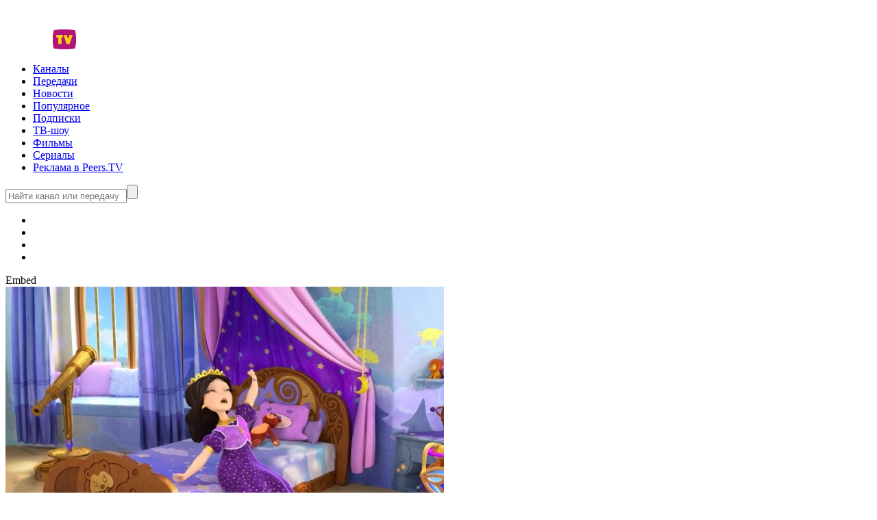

--- FILE ---
content_type: text/html
request_url: https://tns-counter.ru/nc01a**R%3Eundefined*peers_tv/ru/UTF-8/tmsec=peers_tv/286973964***
body_size: 15
content:
16FA6627692803A2G1764230050:16FA6627692803A2G1764230050

--- FILE ---
content_type: text/css
request_url: https://peers.tv/cnplayer/cnp/cnplayer.css?ver=ed255b6a45e8f21439ab7ec628ec0e2e92932e90
body_size: 2908
content:
@keyframes loadspin {
	0% {transform: rotate(360deg)}
	100% {transform: rotate(0deg)}
}
/* hide Opera video-detach-button */
body + div[style] {display: none !important}

.cnplayer {
	position:relative;
	overflow: hidden;
	width: 100%;
	height: 100%;
    font: 12px/15px monospace;	
	background: black;
	background-image: repeating-linear-gradient(135deg,
		transparent,transparent 10px,
		rgba(255,255,255,.12) 10px,
		rgba(255,255,255,.12) 20px);
	background-image: none;
}
._cnplayer {
	width: 360px;
	height: 270px;
}
.cnplayer-player,
.cnplayer-advert,
.cnplayer-poster,
.cnplayer-status,
.cnplayer-pgtime,
.cnplayer-cntrls {
	position: absolute;
	left:0; width:100%;
	top:0; height:100%;
	z-index: 1;
}
.cnplayer-poster {
	pointer-events: none;
	background: rgba(22,22,22,1);
	display: flex !important;
	flex-flow: column nowrap;
	justify-content: center;
	align-items: center;
}
.cnplayer-poster:before,
.cnplayer-poster:after {
	content: '';
	position: absolute;
	left:0; width:100%;
	top:0; height:100%;
	z-index: 1;
}
.cnplayer-poster:before {box-shadow: inset 0 0 0 1px rgba(222,222,222,.25)}
.cnplayer-poster:after {
	opacity: .2;
	background: transparent none repeat 0 0;
	background-image: 
		linear-gradient(90deg, transparent 0%, transparent 50%, rgb(30,40,70) 50%, rgb(30,40,70)),
		linear-gradient(180deg, transparent 0%, transparent 50%, rgb(30,40,70) 50%, rgb(30,40,70));
	background-size: 2px 2px;
}
.cnplayer-poster > img {
	position: relative;
	object-fit: cover;
	display: block;
	height: 100%;
	width: 100%;
}
.cnplayer-poster.hddn {
	opacity: .0;
	z-index: -1;
}

.cnplayer-status {
	left:4px;width:auto;
	top:4px;height:auto;
	background: dodgerblue;
	color: white;
	padding: 2px 4px;
}
.cnplayer-player {}
.cnplayer-player:before {
	content: '';
	position: absolute;
	left:0; width:100%;
	top:0; height:100%;
	opacity: 0;
	z-index: 2;
	background: rgba(0,0,0,.0) none no-repeat 50% 50%;
	background-image: repeating-linear-gradient(135deg,
		transparent,transparent 10px,
		rgba(255,255,255,.05) 10px,
		rgba(255,255,255,.05) 20px);
	box-shadow: inset 0 0 0px 1px cyan;
}
.cnplayer-player > div {
	background: rgba(0,0,0,.5);
	position: relative;
	left:0; width:100%;
	top:0; height:100%;
}
.cnplayer-player > div > ins {
	position: absolute;
	left:0;width: auto;
	top:0;height: auto;
	max-width: 100%;
	overflow: hidden;
	padding: 1px 3px;
	white-space: pre;
	text-align: left;
	pointer-events: none;
	text-decoration: none;
	font: 12px/16px monospace;
	color: cyan;
	z-index: 2;
	background: rgba(50,50,50,.75);
	transition: top .25s linear 0s;
}
.cnplayer-player > div > ins.dsbl {
	top: -17px;
	color: darkgray;
}

.cnplayer-player > div > .jwplayer {
	display: block;
	position: absolute;
	left:0; width:100% !important;
	top:0; height:100% !important;
}
.cnplayer-advert {
	background-color: rgba(0,0,0,.05);
	left:0px; width:100%;
	top:0px; height:100%;
}
.cnplayer-advert.wndw {
	left:50%;width:360px;
	top:0px;height:270px;
	margin: 0 0 0 -180px;
}
.cnplayer-advert.hddn {
	visibility: hidden;
	opacity: 0;
	z-index:-1;
}
.cnplayer-advert > div.imawrapper {}

.cnplayer-pgtime {
	position: absolute;
	width:auto; left:0;
	height:auto; top:0;
	background: black;
	padding: 2px 5px 1px;
	margin: 12px 8px;
	color: whitesmoke;
	font: 12px/17px monospace;
	pointer-events: none;
}
.cnplayer-pgtime:empty:before{content:'0000-00-00 00:00:00'}

/* BigPlayButton AdvLinkButton */
.cnplayer-adbttn,
.cnplayer-unmute,
.cnplayer-button {
	cursor: pointer;
	overflow: hidden;
	position: absolute;
	z-index: 1;
	left: 50%;
	top: 50%;
	width: 70px;
	height: 48px;
	margin: -24px 0 0 -35px;
	border: 1px solid rgba(0,203,240,.5);
	border-radius: 3px;
	outline: 0 !important;
	background: rgba(50,50,50,.75) url(./controls.png) no-repeat 50% -180px;
	color: rgb(0,203,240);
	font: 36px/65px 'Glyphicons Halflings';
	transition: opacity .2s 0s linear;
}
.cnplayer-button {opacity:.75}
.cnplayer-button:hover {opacity:1}
.cnplayer.ps-playing .cnplayer-button {
	pointer-events: none;
	opacity: 0;
	z-index: 0;
}

.cnplayer-unmute {
	box-sizing: content-box;
	top:0;left:0;border:0;
	margin: 48px 0 0 24px;
	padding: 9px 16px 7px;
	width: auto;
	height: 32px;
	color: black;
	text-transform: uppercase;
	background: rgba(210,210,210,.95);
	font: normal 500 16px/32px 'Roboto';
}
.cnplayer-unmute:before {
	content: '\e036';
	display: inline-block;
	vertical-align: top;
	margin-right: 6px;
	font: 30px/30px 'Glyphicons Halflings';
}
.cnplayer-unmute:hover:before {content: '\e038'}
.cnplayer-unmute[disabled] {
	pointer-events: none;
	visibility: hidden;
	z-index: -1;
}

.cnplayer-adbttn,
.cnplayer-adbttn:link,
.cnplayer-adbttn:visited,
.cnplayer-adbttn:hover {
	box-sizing: content-box;
	left: auto; right: 0px;
	top: auto; bottom: 0px;
	overflow: hidden;
	height: auto;
	width: auto;
	min-width: 200px;
	max-width: calc(100% - 40px);
	margin: 0 20px 75px 0px;
	padding: 10px .5em 12px;
	font: 24px/24px 'Roboto';
	text-overflow: ellipsis;
	text-decoration: none;
	white-space: nowrap;
	text-align: center;
	color: black;
	text-shadow: rgba(255,255,255,.5) 0 1px 0;
	background: rgb(234,177,3) none repeat-x 0 100%;
	background-image: linear-gradient(0deg, rgb(234,177,3), rgb(255,210,15));
	border: 1px solid rgba(255,255,255,.25);
	box-shadow: 0 4px 12px 0 rgba(0,0,0,.5);
	border-radius: 4px;
	z-index: 1;
}
.cnplayer-adbttn {
	transition: opacity .25s 0s linear, margin .5s 0s ease;
	margin-right: 20px;
	opacity: 1;
}
.cnplayer-adbttn.hddn,
.cnplayer-adbttn:not([href]) {
	pointer-events: none;
	margin-right: -20px;
	opacity: 0;
}

.cnplayer-cntrls {
	position: relative;
	top: 100%;
	height: 30px;
	max-width: 540px;
	max-width: 96%;
	margin: -40px auto 0;
	font: 12px/29px 'Roboto', 'Arial';
	background: rgba(0,0,0,.75);
	box-shadow: inset 0 0 0 1px rgba(0,203,240,.5);
	border-radius: 3px;
	cursor: default;
	transition: opacity .25s .0s ease-in-out;
	transition-property: opacity, margin-top;
}
.cnplayer .cnplayer-cntrls {
	margin-top: -24px;
	opacity: 0;
}
.cnplayer.st-hover .cnplayer-cntrls {
	margin-top: -40px;
	opacity: 1;
}

.cnplayer-cntrls time,
.cnplayer-cntrls button {
	padding: 0;
	margin: 0;
	border: 0;
	outline: 0;
	color: whitesmoke;
	background: rgba(255,255,255,0);
	height: 100%;
	transition: background-color .2s 0s linear;
}
.cnplayer-cntrls time {
	width: 50px;
	text-align: center;
}

.cnplayer-cntrls button {
	background: rgba(255,255,255,0) url(./controls.png) no-repeat 0 0;
	width: 30px;
	font-family: 'Arial';
	color: white;
}
.cnplayer-cntrls button:hover {background-color: rgba(255,255,255,.05)}

.cnplayer-cntrls button.full,
.cnplayer-cntrls button.mute {float: right}
.cnplayer-cntrls button.play {float: left}
.cnplayer-cntrls time.curr {float: left}
.cnplayer-cntrls time.dura {float: right}
.cnplayer-cntrls span,
.cnplayer-cntrls u,
.cnplayer-cntrls s,
.cnplayer-cntrls b {
	display: block;	
	overflow: hidden;
}
.cnplayer-cntrls u {height: 100%}
.cnplayer-cntrls u > s {
	background: whitesmoke;
	border-radius: 4px;
	margin: 11px 0 0;
	height: 8px;
	cursor: pointer;
	cursor: default;	
}
.cnplayer-cntrls u > s > b {
	background: tomato;
	height: 100%;
	width: 12%;
}
.cnplayer-cntrls u.volume {
	float: right;
	width: 80px;
}
.cnplayer-cntrls u.volume > s {
	height: 7px;
	margin: 12px 0 0 4px;
	background: gray;
}
.cnplayer-cntrls u.volume > s > b {
	background: rgb(0,203,240);
}

.cnplayer-cntrls span {
	text-align: left;
	color: whitesmoke;
	height: 100%;
	line-height: 30px;
	padding: 0 4px 0 8px;
	white-space: nowrap;
	text-overflow: ellipsis;
	display: none;
}

.cnplayer-cntrls > i {
	position: absolute;
	margin-left: -25px;
	width: 50px;
	left: 100px;
	bottom: 100%;
	line-height: 20px;
	color: whitesmoke;
	font-style: normal;
	text-align: center;
	pointer-events: none;
	border-radius: 3px 3px 0 0;
	background: rgba(0,140,180,1);
	text-shadow: 0 0 2px rgba(0,0,0,1);
	transition: opacity .2s 0s linear;
}
.cnplayer-cntrls > i.hddn {opacity: 0}
.cnplayer-cntrls > i:after {
	content: ' ';
	position:absolute;
	left:50%;top:100%;
	margin-left: -7px;
	border: 7px solid transparent;
	border-top-color: rgba(0,140,180,1);
	border-bottom-width: 0;
}

.cnplayer .cnplayer-cntrls button.play {background-position: 0 0}
.cnplayer .cnplayer-cntrls button.play:hover {background-position: -30px 0}
.cnplayer.ps-playing .cnplayer-cntrls button.play {background-position: 0 -30px}
.cnplayer.ps-playing .cnplayer-cntrls button.play:hover {background-position: -30px -30px}

.cnplayer .cnplayer-cntrls button.mute {background-position: 0 -120px}
.cnplayer .cnplayer-cntrls button.mute:hover {background-position: -30px -120px}
.cnplayer.vs-muted .cnplayer-cntrls button.mute {background-position: 0 -150px}
.cnplayer.vs-muted .cnplayer-cntrls button.mute:hover {background-position: -30px -150px}

.cnplayer .cnplayer-cntrls button.full {background-position: 0 -60px}
.cnplayer .cnplayer-cntrls button.full:hover {background-position: -30px -60px}
.cnplayer.ps-fullscreen .cnplayer-cntrls button.full {background-position: 0 -90px}
.cnplayer.ps-fullscreen .cnplayer-cntrls button.full:hover {background-position: -30px -90px}

.cnplayer.ps-fullscreen {
	width: 100%;
	height: 100%;
	margin: 0;
}

.cnplayer.ps-noduration .cnplayer-cntrls u.seeker,
.cnplayer.ps-noduration .cnplayer-cntrls time.dura {display:none}

.cnplayer.ps-livestream .cnplayer-cntrls span {display:block}
.cnplayer.ps-livestream .cnplayer-cntrls u.seeker,
.cnplayer.ps-livestream .cnplayer-cntrls time.curr,
.cnplayer.ps-livestream .cnplayer-cntrls time.dura {display:none}

.cnplayer.st-idle {}
.cnplayer.st-idle .cnplayer-cntrls {visibility:hidden}
.cnplayer.st-idle .cnplayer-button:before {content:'\e090'}
.cnplayer.st-idle .cnplayer-button {opacity: .05;
	cursor: default;
	background: rgba(255,255,255,1.255);
	border-radius: 50%;
	margin-top: -35px;
	height: 70px;
	border: none;
	padding: 0px;
}

.cnplayer.st-load {}
.cnplayer.st-load .cnplayer-cntrls {visibility:hidden}
.cnplayer.st-load .cnplayer-button {visibility:hidden}

.cnplayer.ls-buff .cnplayer-cntrls button.play {
	background: transparent;	
	pointer-events: none;
	margin: 5px 5px 0 5px;
	width: 20px;
	height: 20px;
	border-radius: 50%;
	border: 2px solid rgb(0,203,240);
	border-top-color: transparent;
	animation: loadspin .6s linear 0s infinite reverse;
}

.cnplayer.ls-buff:after,
.cnplayer.st-load:after {
	content:'';
	z-index: 1;
	position: absolute;
	top: 50%;
	left: 50%;
	width: 36px;
	height: 36px;
	margin: -18px 0 0 -18px;
	border-radius: 50%;
	border: 3px solid rgba(0,203,240,1);
	border-top-color: transparent;
	animation: loadspin .6s linear 0s infinite reverse;
}
.cnplayer.ls-buff:after {opacity: .25}
.cnplayer.st-hover.ls-buff:after{opacity: .0}

.cnplayer.st-fail {}
.cnplayer.st-fail .cnplayer-cntrls {visibility:hidden}
.cnplayer.st-fail .cnplayer-button {
	z-index: 2;
	opacity: 1;
	cursor: pointer;
	border-color: tomato;
	color: tomato;
	background-image: none;
	line-height: 45px;
}
.cnplayer.st-fail .cnplayer-button:before {content:'\e090'}

--- FILE ---
content_type: text/css
request_url: https://peers.tv/cnplayer/imasdk/ads.css?ver=ed255b6a45e8f21439ab7ec628ec0e2e92932e90
body_size: 3343
content:
@keyframes loadspin {
	0% {transform: rotate(360deg)}
	100% {transform: rotate(0deg)}
}
.imawrapper,
.imawrapper *,
.imawrapper *:before,
.imawrapper *:after {box-sizing: content-box}
.imawrapper button {
	display:inline-block;
	outline:0;
	padding:0;
	margin:0;
	border:0;
}
.imawrapper {
	width: 100%;
	height: 100%;
	background: rgba(0,0,0,0);
	position: relative;
	overflow: hidden;
}
.imawrapper:after,
.imawrapper:before {
	content: '';
	position:absolute;
	right:0; bottom:0;
	font: 12px monospace;
	color: black;
	z-index: 3;
	pointer-events: none;
}
.imawrapper:after {
	border: 1px solid darkorange;
	left:0;top:0;
}
.imawrapper.st-idle:after {border-color: gray}
.imawrapper.st-load:after {border-color: rgba(0,130,160,.75)}
.imawrapper.st-wait:after {border-color: rgba(0,130,160,1)}
.imawrapper.st-fail:after {border-color: darkred}
.imawrapper.st-view:after {border-color: transparent}

.imawrapper:before {
	visibility: hidden;
	background: rgba(0,130,160,1);
	padding: 1px 4px 3px;
}
.imawrapper.st-idle:before {content:'idle'}
.imawrapper.st-load:before {content:'load'}
.imawrapper.st-wait:before {content:'wait'}
.imawrapper.st-fail:before {content:'fail'}
.imawrapper.st-view:before {content:'view'}

.imawrapper > div.adcontainer,
.imawrapper > div.adcontainer:after,
.imawrapper > div.adcontainer > div[style] {
	position: absolute;
	left:0; width:100%;
	top:0; height:100%;
}
.imawrapper > div.adcontainer {
	z-index: 1;
	display: flex;
    align-items: center;
    justify-content: center;
}
.imawrapper > div.adcontainer:after {
	z-index: 42;
	content: ' ';
	pointer-events: none;
	box-shadow: inset 0 0 0 12px rgba(0,0,0,.01);
	background: transparent none repeat 0 0;
}
.imawrapper > div.adcontainer > div video[style] {
	left: 0px; top: 0px;
	object-fit: contain;
}

.imawrapper > div.adcontrols {
	position: absolute;
	z-index: 2;
	left: 0px;
	bottom: 0px;
	height: 0px;
	display: none;
}
.imawrapper.st-view > div.adcontrols {display: block}
.imawrapper.cv-vpaid > div.adcontrols {display: none}

.adcontrols > button {
	position: relative;
	top: -28px;
	float: left;
	height: 24px;
	min-width: 24px;
	margin-left: 4px;
	padding: 0 4px;
	border: 0 solid rgb(53,53,53);
	background: rgba(53,53,53,.2) none no-repeat 50% 50%;
	font: 16px/16px monospace;
	color: darkorange;
	border-radius: 2px;
	cursor: pointer;
}
.adcontrols > button {
	opacity:.5;
	background-color: rgba(53,53,53,.15);
}
.adcontrols > button:hover {
	opacity: 1;
	background-color: rgba(53,53,53,.75);
}

.adcontrols > .btn_play:after,
.adcontrols > .btn_play:before {
	content: '';
	display: inline-block;
	border: 2px solid transparent;
}
.adcontrols > .btn_play:before {
	width:0; height:0;
	margin-top: 2px;
	border-width: 8px 0 8px 10px;
	border-left-color: rgb(0,216,255);
}
.adcontrols > .btn_play:after {
	width: 4px;
	height: 12px;
	border-width: 0 2px;
	border-color: transparent rgb(0,216,255);
}
.ps-paused .adcontrols > .btn_play:after {display:none}
.ps-playing .adcontrols > .btn_play:before {display:none}

.adcontrols > .btn_mute {background-image: url('[data-uri]')}
.ps-muted .adcontrols > .btn_mute {background-image: url('[data-uri]')}

.imawrapper > span {
	z-index: 2;
	pointer-events: none;
	position: absolute;
	top:0; bottom:auto;
	right: 0; left: 0;
	padding: 4px 6px 6px;
	text-align: left;
	color: ghostwhite;
	text-shadow: 1px 1px 1px black;
	font: normal normal 12px/15px Verdana;
	background: transparent none no-repeat 0 0;
	background-image: linear-gradient(180deg, rgba(53,53,53,.5) 0, transparent 100%);
}
.imawrapper > sup {
	z-index: 2;
	position:absolute;
	left:0;width:100%;
	top:0;height:100%;
	background: rgba(0,0,0,.05) none repeat-x 50% 50%;
}
.imawrapper > sup > s {
	position: absolute;
	left: 50%;top: 50%;
	height:48px; width:70px;
	margin: -24px 0 0 -35px;
	border: 1px solid rgba(0,130,160,1);
	background: rgb(53,53,53);
	border-radius: 3px;
	display: none;
}
.imawrapper > sup > s:before {
	content: ' ';
	display: block;
	overflow: hidden;
	position: absolute;
	border-radius: 50%;
	left:50%;width:24px;
	top:50%;height:24px;
	margin: -15px 0 0 -15px;
	border: 3px solid rgba(0,175,240,1);
	border-top-color: transparent;
	animation: loadspin .6s linear 0s infinite reverse;
	animation-direction: normal;
}
.imawrapper > sup:after,
.imawrapper > sup:before {}

.imawrapper.st-idle > sup,
.imawrapper.st-fail > sup {
	background-image: repeating-linear-gradient(135deg,
		transparent 0px,
		transparent 16px,
		rgba(255,255,255,.12) 16px,
		rgba(255,255,255,.12) 32px
	);
}
.imawrapper.st-load > sup > s {display:block}
.imawrapper.st-view > sup {display:none}

--- FILE ---
content_type: application/javascript; charset=utf8
request_url: https://peers.tv/cnplayer/imasdk/ads.utils.js?ver=ed255b6a45e8f21439ab7ec628ec0e2e92932e90
body_size: 732
content:
var VASTErrorCode = function(code){
	var ec = {
		100: 'XML parsing error.',
		101: 'VAST schema validation error.',
		102: 'VAST version of response not supported.',
		200: 'Trafficking error. Video player received an ad type that it was not expecting and/or cannot display.',
		201: 'Video player expecting different linearity.',
		202: 'Video player expecting different duration.',
		203: 'Video player expecting different size.',
		300: 'General Wrapper error.',
		301: 'Timeout of VAST URI provided in Wrapper element, or of VAST URI provided in a subsequent Wrapper element. Includes request errors such as invalid URI, unreachable or request timeout for URI, and security or other exceptions related to requesting a VAST URI.',
		302: 'Wrapper limit reached, as defined by the video player. Too many Wrapper responses have been received with no InLine response.',
		303: 'No ads VAST response after one or more Wrappers. Also includes number of empty VAST responses from fallback.',
		400: 'General linear error. Video player is unable to display the linear ad.',
		401: 'File not found. Unable to find Linear/MediaFile from URI.',
		402: 'Timeout of MediaFile URI.',
		403: 'Could not find MediaFile that is supported by this video player, based on the attributes of the MediaFile element.',
		405: 'Problem displaying MediaFile.',
		500: 'General NonLinearAds error.',
		501: 'Unable to display NonLinear Ad because creative dimensions do not align with creative display area (i.e., creative dimension too large).',
		502: 'Unable to fetch NonLinearAds/NonLinear resource.',
		503: 'Could not find NonLinearresource with supported type.',
		600: 'General CompanionAds error.',
		601: 'Unable to display companion because creative dimensions do not fit within Companion display area (i.e., no available space).',
		602: 'Unable to display Required Companion.',
		603: 'Unable to fetch CompanionAds/Companion resource.',
		604: 'Could not find Companion resource with supported type.',
		900: 'Undefined error.',
		901: 'General VPAID error.'
	};
	return ec[code] || 'Unexpected error.';
};

--- FILE ---
content_type: application/javascript; charset=utf8
request_url: https://peers.tv/cnplayer/cnp/cnp.adbutton.js?ver=ed255b6a45e8f21439ab7ec628ec0e2e92932e90
body_size: 2435
content:
class CnpExtAdbutton {
constructor(cnplayerInstance) {

	this.TRACE = false;
	this.cnp = cnplayerInstance;
	var hlsjs = this.cnp.$api._hlsjs,
		video = this.cnp.$api._video;

	if(!video || !hlsjs) return;
	else this.trace('initialize');
	
	this._video = video;
	this.cnp.on('playlist',this.onPlaylist.bind(this));
	hlsjs.on(Hls.Events.LEVEL_LOADED, this.onHlsjsLevelLoaded.bind(this));
}
timecode(r) {
	var timer = this.cnp._N.timecode;
	timer.style.display = r===false ? 'none' : null;
	
	if(r===false) {
		if(this._timecode_timer) clearInterval(this._timecode_timer);
		timer.innerText = '0000-00-00 00:00:00';
	} else if(r===true) {
		if(this._timecode_timer) clearInterval(this._timecode_timer);
		this._timecode_timer = setInterval(this.timecode.bind(this,null),1000);
		timer.innerText = this._data.time.format('yyyy-mm-dd h:nn:ss');
	} else {
		var pt = this._data.time,
			ss = this._data.offset,
			ct = this.cnp.currentTime(),
			cpt = pt.getTime() + Math.round(ct*1e3) + ss,
			cdt = new Date(cpt);
		timer.innerText = cdt.format('yyyy-mm-dd h:nn:ss');
	}
}
toggle(id, st) {
	var dtr = this._intervals[id];
	if (dtr.active === st) return;
	else dtr.active = st;
	
	if(true===st) this.trace('show#'+id, dtr.range);
	else this.trace('hide#'+id);
	
	var data = Object.assign({}, dtr.data);
	this.cnp.$api.dispatchEvent('peersbutton', st!==false, data);
}
onPlaylist() {
	var pi = this.cnp.getPlaylistItem();
	if(pi) this.trace('playitem\n\t'+pi.title+'\n\t'+pi.time);
	this.reset(this._data = {});
}
onHlsjsLevelLoaded(ename, event) {
	// ename: hlsLevelLoaded
	var data = event.details,
		frag = data.fragments[0];

	if(!frag.rawProgramDateTime || (data.live && frag._url===null)) {
		frag = data.fragments.find(f=>{return null!==f._url && f.rawProgramDateTime});
	}

	var source = data.url.replace(/\?.*/,'');
	//source = data.url.replace(/([?&])token=(?:[^&]+)/g,'$1token='),
	//source = source.replace(/([?&])install_id=(?:[^&]+)/g,'$1install_id=');
	//console.log(this._data.src === source ? 'same' : 'switch to', source);
	if(this._data.src === source) return;
	else this.reset(this._data.src = source).trace(source);// variable playlist switch (reset PEERS BUTTONS)

	if(!this._data.time) {
		var tags = frag ? frag.tagList : [],
			ofst = parseFloat(data.startTimeOffset || 0),
			ofst = isNaN(ofst) ? 0 : (ofst*1e3),
			tval = tags.find(k=>{return k[0]=='PROGRAM-DATE-TIME'}),
			tval = tval ? tval[1].toString() : undefined,
			time = new Date(tval),
			time = isNaN(time.getTime()) ? undefined : time;
	
		this.trace('PROGRAM-DATE-TIME: '+tval+'; TIME-OFFSET:'+ofst);
		this._data.time = time;
		this._data.offset = ofst;
	}
	
	for(var f, ft, i=0; i<data.fragments.length; i++) {
		ft = data.fragments[i].tagList;
		if(ft.length>1) ft.forEach(t=>{
			t = t.join(':');
			if(t.indexOf('CLASS="TV-PEERS-BUTTON"')<0) return;
			else if(t.indexOf('EXT-X-DATERANGE:')!==0) return;
			else this.attach(t);// fill this._intervals
		});
	}

	if(this.TRACE) {
		if(this._data.time) this.timecode(true);
		this.trace('program-date-time: '+this._data.time);
		console.log('intervals:',this._intervals);
	}
}
reset() {
	for(var id in this._intervals) {
		this.detach(id);
		delete this._intervals[id];
	}
	this._intervals = {};
	this.timecode(false);
	//this._data = {};
	return this;
}
detach(id) {
	var dtr = this._intervals[id];
	if(dtr.active) this.toggle(id,false);
	if(dtr.timeout_show) clearTimeout(dtr.timeout_show);
	if(dtr.timeout_hide) clearTimeout(dtr.timeout_hide);
	this._video.removeEventListener('playing',dtr.handler,false);
	this._video.removeEventListener('seeking',dtr.handler, false);
	this._video.removeEventListener('pause',dtr.handler,false);
	this.cnp.off('playready',dtr.handler);
}
attach(tag) {
	var data = this.readExtTag(tag);
	this.trace('attach', data.date.iso(), data.dura+'s', data.href);
	//data.text += ' ('+data.dura+'s)';
	
	var dtr = {
		range: data.date.iso()+'/P'+data.dura+'S',
		handler: this.playStateChange.bind(this,data.id),
		timeout_show: false,
		timeout_hide: false,
		active: false,
		data: data
	};
	this._intervals[data.id] = dtr;

	this._video.addEventListener('playing',dtr.handler, false);
	this._video.addEventListener('seeking',dtr.handler, false);
	this._video.addEventListener('pause',dtr.handler, false);
	this.cnp.on('playready',dtr.handler);
	this.playStateChange(data.id);
}
playStateChange(id, e) {
	//return console.log(this._intervals[id]);
	var dtrange = this._intervals[id],
		time = dtrange.data.date.getTime(),
		dura = dtrange.data.dura*1e3,
		timeoutshow = dtrange.timeout_show,
		timeouthide = dtrange.timeout_hide,
		playing = !this.cnp.paused(),
		offset = this._data.offset,
		pt = this._data.time,
		ct = this.cnp.currentTime(),
		pts = pt ? pt.getTime() : 0,
		cts = pts + ct*1e3 + offset,
		showtime = time - cts,
		hidetime = showtime + dura;
	//console.log('playing: '+playing+'\npt: '+pt+'\nst: '+dtrange.data.date+'\n\t'+new Date(cts)+'\n\t'+showtime+' -> '+hidetime);
	if(this.TRACE && false) {
		let s = 'playing: '+playing+' offset:'+offset+' ct:'+ct;
		s += '\ntime: '+dtrange.data.date.iso()+'\t'+dtrange.data.dura+'s'
		console.log(s);
	}

	if(dtrange.timeout_show) {clearTimeout(dtrange.timeout_show);delete dtrange.timeout_show};
	if(dtrange.timeout_hide) {clearTimeout(dtrange.timeout_hide);delete dtrange.timeout_hide};
	
	if(!playing) {}
	else if(showtime>0 && hidetime>0) {
		this.toggle(id,false);
		dtrange.timeout_show = setTimeout(this.toggle.bind(this,id,true),showtime);
		dtrange.timeout_hide = setTimeout(this.toggle.bind(this,id,false),hidetime);
	}
	else if(showtime<=0 && hidetime>0) {
		dtrange.timeout_show = setTimeout(this.toggle.bind(this,id,true),4);
		dtrange.timeout_hide = setTimeout(this.toggle.bind(this,id,false),hidetime);
	}
	else this.toggle(id,false);
}
readExtTag(tag) {
	var line = tag.replace('EXT-X-DATERANGE:',''),
		sepa = '(?:^|,)',
		data = {_line:line}, rs, rx;
	
	//rx = new RegExp('(?:\:|^|,)ID="([^"]+)"');
	rx = new RegExp(sepa+'ID="([^"]+)"');
	if(rs = rx.exec(line)) {
		data.id = rs[1].toString();
	}

	rx = new RegExp(sepa+'START-DATE="([^"]+)"');
	if(rs = rx.exec(line)) {
		let val = new Date(rs[1].toString());
		data.date = !isNaN(val.getTime()) ? val : false;
	}

	rx = new RegExp(sepa+'DURATION=([\\.\\d]*)');//PLANNED-DURATION ?
	if(rs = rx.exec(line)) {
		let val = parseFloat(rs[1]);
		data.dura = !isNaN(val) ? Math.floor(val) : false;
	}

	rx = new RegExp(sepa+'X-TV-PEERS-BUTTON-PRICE=([\\d]*)');
	if(rs = rx.exec(line)) {
		let val = parseInt(rs[1],10);
		data.price = !isNaN(val) ? Math.floor(val) : false;
	} else data.price = 0;

	rx = new RegExp(sepa+'X-TV-PEERS-BUTTON-TITLE="([^"]+)"');// TODO: quot\"es
	if(rs = rx.exec(line)) {
		//console.log('TEXT',rs[1]);
		let val = rs[1].toString();
		data.text = val || false;
	}

	rx = new RegExp(sepa+'X-TV-PEERS-BUTTON-URI="([^"]+)"');
	if(rs = rx.exec(line)) {
		let val = rs[1].toString();
		data.href = val || false;
	}
	//console.log(line);
	//console.log(data);
	return data;
}
trace() {
	if(!this.TRACE) return this;
	var args = Array.from(arguments);
	args.unshift('color:green;font-weight:bold');
	args.unshift('%cAdbutton >');
	console.log.apply(console, args);
	return this;
}
};

--- FILE ---
content_type: application/javascript; charset=utf8
request_url: https://peers.tv/cnplayer/imasdk/ads.macro.js?ver=ed255b6a45e8f21439ab7ec628ec0e2e92932e90
body_size: 1174
content:
monkeyPlayer.prototype.applyMacro = function(url) {
	// validate url
	try {decodeURI(url)} catch(e){return false};

	// remove protocol
	//url = url.replace(/^(?:https:\/\/|http:\/\/)/,'\/\/');
	
	var tag = new String(url),
		video = this._video || null,
		playitem = this._playitem || {};

	function getCookie(name) {
		var list = {};
		document.cookie.split(/;\s/g).map(function(v){
			var c = v.split('=');
			if(c[1]) list[c[0]] = c[1];
		});
		return list[name] || undefined;
	};
	function getAutoplay() {
		return /(?:^|\&)(autoplay=1)(?:$|\&)/.test(location.search);
	};
	function getFullscreen() {
		return false;
	};
	function getMediaAcreage() {
		var tps = [400*225, 640*360, 960*540, 1280*720],
			vw = (video.offsetWidth || 0),
			vh = (video.offsetHeight || 0),
			vp = vw*vh, tip = 4;

		if(vp<tps[0]) tip = 5;
		else for(var k=0;k<tps.length;k++) if(vp<=tps[k]) {tip=k;break}
		return tip;
	};
	function getMediaDuration() {
		var dn = playitem.duration;
		if(dn===Infinity || playitem.stream) dn = 0;
		else dn = parseInt(dn);
		return (isNaN(dn) ? 0 : dn);
	};
	function getMediaDuratype() {
		var tps = [30,60,90,120,180,240,300,600,900,1800,3600,5400,7200],
			dn = parseInt(playitem.duration),
			tip = 15; // 15 undefined

		if(playitem.stream) tip = 14;
		else if (isNaN(dn) || dn<0) tip = 15;
		else if(dn>7200) tip = 13;
		else for(var k=0;k<tps.length;k++) if(dn<=tps[k]) {tip=k;break}
		//console.log('getMediaDuratype: duration: '+dn+' type: '+tip);
		return tip;
	};

	function applyTagMacro(tag) {

		var gp = tag.split('?');
		if(!gp[1]) return tag;
		else if(gp[1].indexOf('[')<0) return tag;
		else
			var u = gp[0], s = gp[1], r;

		r = new RegExp('\\[(CACHEBUSTING|TIMESTAMP|CACHE_BREAKER|RND)\\]','gi');
		if(r.test(s)) {
			var t = (new Date()).getTime();
			s = s.replace(r, t.toString());
		}
		
		r = new RegExp('\\[(REF|urlencodedpageURL)\\]','gi');
		if(r.test(s)) s = s.replace(r,encodeURIComponent(location.href));

		r = new RegExp('\\[(USER_IP)\\]','gi');
		if(r.test(s)) {
			var ip = (window.AGENT_IP || '0.0.0.0');
			s = s.replace(r, ip.toString());
		}

		r = new RegExp('\\[(USER_ID|INSTALL_ID)\\]','gi');
		if(r.test(s)) {
			var uid = (getCookie('uid') || '0');
			s = s.replace(r,encodeURIComponent(uid));
		}

		r = new RegExp('\\[(MEDIA_ID|videoId)\\]','gi');
		if(r.test(s)) s = s.replace(r,encodeURIComponent(playitem.mediaid || ''));

		r = new RegExp('\\[(MEDIA_URL|urlencodedvideoURL)\\]','gi');
		if(r.test(s)) s = s.replace(r,encodeURIComponent(playitem.file || ''));

		r = new RegExp('\\[(MEDIA_TITLE|MEDIA_DESCRIPTION)\\]','gi');
		if(r.test(s)) s = s.replace(r,encodeURIComponent(playitem.title || ''));

		r = new RegExp('\\[(MEDIA_CANONICAL)\\]','gi');
		if(r.test(s)) s = s.replace(r,encodeURIComponent(playitem.canonical || ''));

		r = new RegExp('\\[(MEDIA_DURATION)\\]','gi');
		if(r.test(s)) s = s.replace(r,getMediaDuration());

		r = new RegExp('\\[(MEDIA_DURATION_TYPE)\\]','gi');
		if(r.test(s)) s = s.replace(r,getMediaDuratype());

		r = new RegExp('\\[(PLAYERWIDTH)\\]','gi');
		if(r.test(s)) s = s.replace(r,(video.offsetWidth || 0));

		r = new RegExp('\\[(PLAYERHEIGHT)\\]','gi');
		if(r.test(s)) s = s.replace(r,(video.offsetHeight || 0));

		r = new RegExp('\\[(PLAYERAREA)\\]','gi');
		if(r.test(s)) s = s.replace(r,getMediaAcreage());

		r = new RegExp('\\[(AUTOPLAY)\\]','gi');
		if(r.test(s)) s = s.replace(r,(getAutoplay()?'1':'0'));

		r = new RegExp('\\[(FULLSCREEN)\\]','gi');
		if(r.test(s)) s = s.replace(r,(getFullscreen()?'1':'0'));

		r = new RegExp('\\[(NOTFULLSCREEN)\\]','gi');
		if(r.test(s)) s = s.replace(r,(getFullscreen()?'0':'1'));

		//console.log('MACRO'+'\n'+tag+'\n'+(u+'?'+s));
		return u+'?'+s;
	};

	return applyTagMacro(tag);
};

--- FILE ---
content_type: application/javascript; charset=utf8
request_url: https://peers.tv/cnplayer/hls/hls.cfg.js?ver=ed255b6a45e8f21439ab7ec628ec0e2e92932e90
body_size: 501
content:
var HlsConfig = {
	  xhrSetup: function(xhr, url) {xhr.withCredentials = false},
	  levelLoadingTimeOut: 5*1000,
	  enableWebVTT: true,
	  enableCEA708Captions: false,
	  autoStartLoad: false,
	  debug: false
/*
	  autoStartLoad: true,
	  startPosition : -1,
	  capLevelToPlayerSize: false,
	  debug: false,
	  defaultAudioCodec: undefined,
	  maxBufferLength: 30,
	  maxMaxBufferLength: 600,
	  maxBufferSize: 60*1000*1000,
	  maxBufferHole: 0.5,
	  maxSeekHole: 2,
	  seekHoleNudgeDuration: 0.01,
	  maxFragLookUpTolerance: 0.2,
	  liveSyncDurationCount: 3,
	  liveMaxLatencyDurationCount: 10,
	  enableWorker: true,
	  enableSoftwareAES: true,
	  manifestLoadingTimeOut: 10000,
	  manifestLoadingMaxRetry: 6,
	  manifestLoadingRetryDelay: 500,
	  levelLoadingTimeOut: 10000,
	  levelLoadingMaxRetry: 6,
	  levelLoadingRetryDelay: 500,
	  fragLoadingTimeOut: 20000,
	  fragLoadingMaxRetry: 6,
	  fragLoadingRetryDelay: 500,
	  startFragPrefech: false,
	  appendErrorMaxRetry: 3,
	  loader: customLoader,
	  fLoader: customFragmentLoader,
	  pLoader: customPlaylistLoader,
	  xhrSetup: XMLHttpRequestSetupCallback,
	  abrController: customAbrController,
	  timelineController: TimelineController,
	  stretchShortVideoTrack: false,
	  forceKeyFrameOnDiscontinuity: true,
	  abrEwmaFastLive: 5.0,
	  abrEwmaSlowLive: 9.0,
	  abrEwmaFastVoD: 4.0,
	  abrEwmaSlowVoD: 15.0,
	  abrEwmaDefaultEstimate: 500000,
	  abrBandWidthFactor: 0.8,
	  abrBandWidthUpFactor: 0.7
*/
};